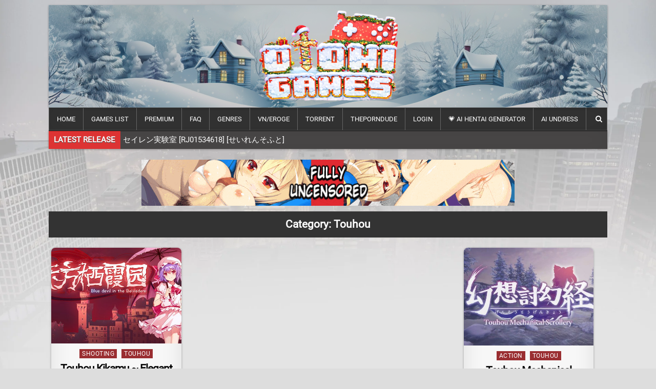

--- FILE ---
content_type: text/html; charset=UTF-8
request_url: https://otomi-games.com/touhou/
body_size: 15962
content:
<!DOCTYPE html>
<html lang="en-US" prefix="og: https://ogp.me/ns#">
<head>
	<meta name="4b796e848f418e7acf9e2f5e549da4839777ab62" content="4b796e848f418e7acf9e2f5e549da4839777ab62" />
<meta charset="UTF-8">
<meta name="viewport" content="width=device-width, initial-scale=1, maximum-scale=5">
<link rel="profile" href="https://gmpg.org/xfn/11">
<link rel="pingback" href="https://otomi-games.com/xmlrpc.php">

<!-- Search Engine Optimization by Rank Math - https://rankmath.com/ -->
<title>Touhou - Otomi Games</title>
<meta name="robots" content="follow, index, max-snippet:-1, max-video-preview:-1, max-image-preview:large"/>
<link rel="canonical" href="https://otomi-games.com/touhou/" />
<meta property="og:locale" content="en_US" />
<meta property="og:type" content="article" />
<meta property="og:title" content="Touhou - Otomi Games" />
<meta property="og:url" content="https://otomi-games.com/touhou/" />
<meta property="og:site_name" content="Otomi Games" />
<meta property="og:image" content="https://otomi-games.com/wp-content/uploads/2023/06/thumb.png" />
<meta property="og:image:secure_url" content="https://otomi-games.com/wp-content/uploads/2023/06/thumb.png" />
<meta property="og:image:width" content="1200" />
<meta property="og:image:height" content="630" />
<meta property="og:image:type" content="image/png" />
<meta name="twitter:card" content="summary_large_image" />
<meta name="twitter:title" content="Touhou - Otomi Games" />
<meta name="twitter:image" content="https://otomi-games.com/wp-content/uploads/2023/06/thumb.png" />
<meta name="twitter:label1" content="Posts" />
<meta name="twitter:data1" content="2" />
<script type="application/ld+json" class="rank-math-schema">{"@context":"https://schema.org","@graph":[{"@type":"Person","@id":"https://otomi-games.com/#person","name":"OTOMI-GAMES.COM","url":"https://otomi-games.com","image":{"@type":"ImageObject","@id":"https://otomi-games.com/#logo","url":"https://otomi-games.com/wp-content/uploads/2023/06/otomi_logo.png","contentUrl":"https://otomi-games.com/wp-content/uploads/2023/06/otomi_logo.png","caption":"Otomi Games","inLanguage":"en-US"}},{"@type":"WebSite","@id":"https://otomi-games.com/#website","url":"https://otomi-games.com","name":"Otomi Games","publisher":{"@id":"https://otomi-games.com/#person"},"inLanguage":"en-US"},{"@type":"BreadcrumbList","@id":"https://otomi-games.com/touhou/#breadcrumb","itemListElement":[{"@type":"ListItem","position":"1","item":{"@id":"https://otomi-games.com","name":"Home"}},{"@type":"ListItem","position":"2","item":{"@id":"https://otomi-games.com/touhou/","name":"Touhou"}}]},{"@type":"CollectionPage","@id":"https://otomi-games.com/touhou/#webpage","url":"https://otomi-games.com/touhou/","name":"Touhou - Otomi Games","isPartOf":{"@id":"https://otomi-games.com/#website"},"inLanguage":"en-US","breadcrumb":{"@id":"https://otomi-games.com/touhou/#breadcrumb"}}]}</script>
<!-- /Rank Math WordPress SEO plugin -->

<link rel="alternate" type="application/rss+xml" title="Otomi Games &raquo; Feed" href="https://otomi-games.com/feed/" />
<link rel="alternate" type="application/rss+xml" title="Otomi Games &raquo; Comments Feed" href="https://otomi-games.com/comments/feed/" />
<link rel="alternate" type="application/rss+xml" title="Otomi Games &raquo; Touhou Category Feed" href="https://otomi-games.com/touhou/feed/" />
<!-- otomi-games.com is managing ads with Advanced Ads 2.0.16 – https://wpadvancedads.com/ --><script id="otomi-ready" type="2dbd1bf1097f941e91209ef2-text/javascript">
			window.advanced_ads_ready=function(e,a){a=a||"complete";var d=function(e){return"interactive"===a?"loading"!==e:"complete"===e};d(document.readyState)?e():document.addEventListener("readystatechange",(function(a){d(a.target.readyState)&&e()}),{once:"interactive"===a})},window.advanced_ads_ready_queue=window.advanced_ads_ready_queue||[];		</script>
		<style id='wp-img-auto-sizes-contain-inline-css' type='text/css'>
img:is([sizes=auto i],[sizes^="auto," i]){contain-intrinsic-size:3000px 1500px}
/*# sourceURL=wp-img-auto-sizes-contain-inline-css */
</style>

<link rel='stylesheet' id='wp-block-library-css' href='https://otomi-games.com/wp-includes/css/dist/block-library/style.min.css?ver=6.9' type='text/css' media='all' />
<style id='global-styles-inline-css' type='text/css'>
:root{--wp--preset--aspect-ratio--square: 1;--wp--preset--aspect-ratio--4-3: 4/3;--wp--preset--aspect-ratio--3-4: 3/4;--wp--preset--aspect-ratio--3-2: 3/2;--wp--preset--aspect-ratio--2-3: 2/3;--wp--preset--aspect-ratio--16-9: 16/9;--wp--preset--aspect-ratio--9-16: 9/16;--wp--preset--color--black: #000000;--wp--preset--color--cyan-bluish-gray: #abb8c3;--wp--preset--color--white: #ffffff;--wp--preset--color--pale-pink: #f78da7;--wp--preset--color--vivid-red: #cf2e2e;--wp--preset--color--luminous-vivid-orange: #ff6900;--wp--preset--color--luminous-vivid-amber: #fcb900;--wp--preset--color--light-green-cyan: #7bdcb5;--wp--preset--color--vivid-green-cyan: #00d084;--wp--preset--color--pale-cyan-blue: #8ed1fc;--wp--preset--color--vivid-cyan-blue: #0693e3;--wp--preset--color--vivid-purple: #9b51e0;--wp--preset--gradient--vivid-cyan-blue-to-vivid-purple: linear-gradient(135deg,rgb(6,147,227) 0%,rgb(155,81,224) 100%);--wp--preset--gradient--light-green-cyan-to-vivid-green-cyan: linear-gradient(135deg,rgb(122,220,180) 0%,rgb(0,208,130) 100%);--wp--preset--gradient--luminous-vivid-amber-to-luminous-vivid-orange: linear-gradient(135deg,rgb(252,185,0) 0%,rgb(255,105,0) 100%);--wp--preset--gradient--luminous-vivid-orange-to-vivid-red: linear-gradient(135deg,rgb(255,105,0) 0%,rgb(207,46,46) 100%);--wp--preset--gradient--very-light-gray-to-cyan-bluish-gray: linear-gradient(135deg,rgb(238,238,238) 0%,rgb(169,184,195) 100%);--wp--preset--gradient--cool-to-warm-spectrum: linear-gradient(135deg,rgb(74,234,220) 0%,rgb(151,120,209) 20%,rgb(207,42,186) 40%,rgb(238,44,130) 60%,rgb(251,105,98) 80%,rgb(254,248,76) 100%);--wp--preset--gradient--blush-light-purple: linear-gradient(135deg,rgb(255,206,236) 0%,rgb(152,150,240) 100%);--wp--preset--gradient--blush-bordeaux: linear-gradient(135deg,rgb(254,205,165) 0%,rgb(254,45,45) 50%,rgb(107,0,62) 100%);--wp--preset--gradient--luminous-dusk: linear-gradient(135deg,rgb(255,203,112) 0%,rgb(199,81,192) 50%,rgb(65,88,208) 100%);--wp--preset--gradient--pale-ocean: linear-gradient(135deg,rgb(255,245,203) 0%,rgb(182,227,212) 50%,rgb(51,167,181) 100%);--wp--preset--gradient--electric-grass: linear-gradient(135deg,rgb(202,248,128) 0%,rgb(113,206,126) 100%);--wp--preset--gradient--midnight: linear-gradient(135deg,rgb(2,3,129) 0%,rgb(40,116,252) 100%);--wp--preset--font-size--small: 13px;--wp--preset--font-size--medium: 20px;--wp--preset--font-size--large: 36px;--wp--preset--font-size--x-large: 42px;--wp--preset--spacing--20: 0.44rem;--wp--preset--spacing--30: 0.67rem;--wp--preset--spacing--40: 1rem;--wp--preset--spacing--50: 1.5rem;--wp--preset--spacing--60: 2.25rem;--wp--preset--spacing--70: 3.38rem;--wp--preset--spacing--80: 5.06rem;--wp--preset--shadow--natural: 6px 6px 9px rgba(0, 0, 0, 0.2);--wp--preset--shadow--deep: 12px 12px 50px rgba(0, 0, 0, 0.4);--wp--preset--shadow--sharp: 6px 6px 0px rgba(0, 0, 0, 0.2);--wp--preset--shadow--outlined: 6px 6px 0px -3px rgb(255, 255, 255), 6px 6px rgb(0, 0, 0);--wp--preset--shadow--crisp: 6px 6px 0px rgb(0, 0, 0);}:where(.is-layout-flex){gap: 0.5em;}:where(.is-layout-grid){gap: 0.5em;}body .is-layout-flex{display: flex;}.is-layout-flex{flex-wrap: wrap;align-items: center;}.is-layout-flex > :is(*, div){margin: 0;}body .is-layout-grid{display: grid;}.is-layout-grid > :is(*, div){margin: 0;}:where(.wp-block-columns.is-layout-flex){gap: 2em;}:where(.wp-block-columns.is-layout-grid){gap: 2em;}:where(.wp-block-post-template.is-layout-flex){gap: 1.25em;}:where(.wp-block-post-template.is-layout-grid){gap: 1.25em;}.has-black-color{color: var(--wp--preset--color--black) !important;}.has-cyan-bluish-gray-color{color: var(--wp--preset--color--cyan-bluish-gray) !important;}.has-white-color{color: var(--wp--preset--color--white) !important;}.has-pale-pink-color{color: var(--wp--preset--color--pale-pink) !important;}.has-vivid-red-color{color: var(--wp--preset--color--vivid-red) !important;}.has-luminous-vivid-orange-color{color: var(--wp--preset--color--luminous-vivid-orange) !important;}.has-luminous-vivid-amber-color{color: var(--wp--preset--color--luminous-vivid-amber) !important;}.has-light-green-cyan-color{color: var(--wp--preset--color--light-green-cyan) !important;}.has-vivid-green-cyan-color{color: var(--wp--preset--color--vivid-green-cyan) !important;}.has-pale-cyan-blue-color{color: var(--wp--preset--color--pale-cyan-blue) !important;}.has-vivid-cyan-blue-color{color: var(--wp--preset--color--vivid-cyan-blue) !important;}.has-vivid-purple-color{color: var(--wp--preset--color--vivid-purple) !important;}.has-black-background-color{background-color: var(--wp--preset--color--black) !important;}.has-cyan-bluish-gray-background-color{background-color: var(--wp--preset--color--cyan-bluish-gray) !important;}.has-white-background-color{background-color: var(--wp--preset--color--white) !important;}.has-pale-pink-background-color{background-color: var(--wp--preset--color--pale-pink) !important;}.has-vivid-red-background-color{background-color: var(--wp--preset--color--vivid-red) !important;}.has-luminous-vivid-orange-background-color{background-color: var(--wp--preset--color--luminous-vivid-orange) !important;}.has-luminous-vivid-amber-background-color{background-color: var(--wp--preset--color--luminous-vivid-amber) !important;}.has-light-green-cyan-background-color{background-color: var(--wp--preset--color--light-green-cyan) !important;}.has-vivid-green-cyan-background-color{background-color: var(--wp--preset--color--vivid-green-cyan) !important;}.has-pale-cyan-blue-background-color{background-color: var(--wp--preset--color--pale-cyan-blue) !important;}.has-vivid-cyan-blue-background-color{background-color: var(--wp--preset--color--vivid-cyan-blue) !important;}.has-vivid-purple-background-color{background-color: var(--wp--preset--color--vivid-purple) !important;}.has-black-border-color{border-color: var(--wp--preset--color--black) !important;}.has-cyan-bluish-gray-border-color{border-color: var(--wp--preset--color--cyan-bluish-gray) !important;}.has-white-border-color{border-color: var(--wp--preset--color--white) !important;}.has-pale-pink-border-color{border-color: var(--wp--preset--color--pale-pink) !important;}.has-vivid-red-border-color{border-color: var(--wp--preset--color--vivid-red) !important;}.has-luminous-vivid-orange-border-color{border-color: var(--wp--preset--color--luminous-vivid-orange) !important;}.has-luminous-vivid-amber-border-color{border-color: var(--wp--preset--color--luminous-vivid-amber) !important;}.has-light-green-cyan-border-color{border-color: var(--wp--preset--color--light-green-cyan) !important;}.has-vivid-green-cyan-border-color{border-color: var(--wp--preset--color--vivid-green-cyan) !important;}.has-pale-cyan-blue-border-color{border-color: var(--wp--preset--color--pale-cyan-blue) !important;}.has-vivid-cyan-blue-border-color{border-color: var(--wp--preset--color--vivid-cyan-blue) !important;}.has-vivid-purple-border-color{border-color: var(--wp--preset--color--vivid-purple) !important;}.has-vivid-cyan-blue-to-vivid-purple-gradient-background{background: var(--wp--preset--gradient--vivid-cyan-blue-to-vivid-purple) !important;}.has-light-green-cyan-to-vivid-green-cyan-gradient-background{background: var(--wp--preset--gradient--light-green-cyan-to-vivid-green-cyan) !important;}.has-luminous-vivid-amber-to-luminous-vivid-orange-gradient-background{background: var(--wp--preset--gradient--luminous-vivid-amber-to-luminous-vivid-orange) !important;}.has-luminous-vivid-orange-to-vivid-red-gradient-background{background: var(--wp--preset--gradient--luminous-vivid-orange-to-vivid-red) !important;}.has-very-light-gray-to-cyan-bluish-gray-gradient-background{background: var(--wp--preset--gradient--very-light-gray-to-cyan-bluish-gray) !important;}.has-cool-to-warm-spectrum-gradient-background{background: var(--wp--preset--gradient--cool-to-warm-spectrum) !important;}.has-blush-light-purple-gradient-background{background: var(--wp--preset--gradient--blush-light-purple) !important;}.has-blush-bordeaux-gradient-background{background: var(--wp--preset--gradient--blush-bordeaux) !important;}.has-luminous-dusk-gradient-background{background: var(--wp--preset--gradient--luminous-dusk) !important;}.has-pale-ocean-gradient-background{background: var(--wp--preset--gradient--pale-ocean) !important;}.has-electric-grass-gradient-background{background: var(--wp--preset--gradient--electric-grass) !important;}.has-midnight-gradient-background{background: var(--wp--preset--gradient--midnight) !important;}.has-small-font-size{font-size: var(--wp--preset--font-size--small) !important;}.has-medium-font-size{font-size: var(--wp--preset--font-size--medium) !important;}.has-large-font-size{font-size: var(--wp--preset--font-size--large) !important;}.has-x-large-font-size{font-size: var(--wp--preset--font-size--x-large) !important;}
/*# sourceURL=global-styles-inline-css */
</style>

<style id='classic-theme-styles-inline-css' type='text/css'>
/*! This file is auto-generated */
.wp-block-button__link{color:#fff;background-color:#32373c;border-radius:9999px;box-shadow:none;text-decoration:none;padding:calc(.667em + 2px) calc(1.333em + 2px);font-size:1.125em}.wp-block-file__button{background:#32373c;color:#fff;text-decoration:none}
/*# sourceURL=/wp-includes/css/classic-themes.min.css */
</style>
<style id='ghostkit-typography-inline-css' type='text/css'>
 
/*# sourceURL=ghostkit-typography-inline-css */
</style>
<link rel='stylesheet' id='ghostkit-classic-theme-fallback-css' href='https://otomi-games.com/wp-content/plugins/ghostkit/assets/css/fallback-classic-theme.css?ver=1765194032' type='text/css' media='all' />
<link rel='stylesheet' id='ghostkit-css' href='https://otomi-games.com/wp-content/plugins/ghostkit/build/gutenberg/style.css?ver=1765194032' type='text/css' media='all' />
<link rel='stylesheet' id='clean-grid-maincss-css' href='https://otomi-games.com/wp-content/themes/clean-grid-pro/style.css' type='text/css' media='all' />
<link rel='stylesheet' id='font-awesome-css' href='https://otomi-games.com/wp-content/themes/clean-grid-pro/assets/css/font-awesome.min.css' type='text/css' media='all' />
<link rel='stylesheet' id='wp-pagenavi-css' href='https://otomi-games.com/wp-content/plugins/wp-pagenavi/pagenavi-css.css?ver=2.70' type='text/css' media='all' />
<style id='ghostkit-global-custom-css-inline-css' type='text/css'>
.entry-content a {
  color: #fd4326;
}
.entry-content a:hover {
  text-decoration: none;
  color: #ccc;
}
.ghostkit-changelog-date {
  border: none;
}
.ghostkit-changelog-more>ul>li, .ghostkit-changelog-more>ol>li {
  list-style: square;
}
.ghostkit-changelog-more {
  margin-top: 0;
  padding: 0;
}
.ghostkit-icon-box-icon-align-top~.ghostkit-icon-box-content {
  padding: 0;
}
.ghostkit-icon-box-content h2 {
  border: none;
  padding: 0;
  margin: 0;
  text-align: center;
  font-size: 20px;
}
.ghostkit-icon-box {
  padding: 4px;
}
.ghostkit-tabs-buttons .ghostkit-tabs-buttons-item {
  color: #333;
  opacity: 0.8;
}
.ghostkit-changelog::before {
  display: none;
}
.ghostkit-alert {
  align-items: center;
  padding: 8px;
}
.ghostkit-accordion-item {
  border-top: 1px solid #ccc;
  margin-bottom: 8px;
}
.ghostkit-accordion-item-heading {
  border-bottom: 1px solid #ccc;
  padding: 0 12px;
}
.ghostkit-accordion-item-content {
  padding-left: 8px;
}

/*# sourceURL=ghostkit-global-custom-css-inline-css */
</style>
<script type="2dbd1bf1097f941e91209ef2-text/javascript" src="https://otomi-games.com/wp-includes/js/jquery/jquery.min.js?ver=3.7.1" id="jquery-core-js"></script>
<script type="2dbd1bf1097f941e91209ef2-text/javascript" src="https://otomi-games.com/wp-includes/js/jquery/jquery-migrate.min.js?ver=3.4.1" id="jquery-migrate-js"></script>
<script type="2dbd1bf1097f941e91209ef2-text/javascript" id="advanced-ads-advanced-js-js-extra">
/* <![CDATA[ */
var advads_options = {"blog_id":"1","privacy":{"enabled":false,"state":"not_needed"}};
//# sourceURL=advanced-ads-advanced-js-js-extra
/* ]]> */
</script>
<script type="2dbd1bf1097f941e91209ef2-text/javascript" src="https://otomi-games.com/wp-content/plugins/advanced-ads/public/assets/js/advanced.min.js?ver=2.0.16" id="advanced-ads-advanced-js-js"></script>
<link rel="https://api.w.org/" href="https://otomi-games.com/wp-json/" /><link rel="alternate" title="JSON" type="application/json" href="https://otomi-games.com/wp-json/wp/v2/categories/19" /><link rel="EditURI" type="application/rsd+xml" title="RSD" href="https://otomi-games.com/xmlrpc.php?rsd" />
<meta name="generator" content="WordPress 6.9" />
		<style type="text/css">
			.ghostkit-effects-enabled .ghostkit-effects-reveal {
				pointer-events: none;
				visibility: hidden;
			}
		</style>
		<script type="2dbd1bf1097f941e91209ef2-text/javascript">
			if (!window.matchMedia('(prefers-reduced-motion: reduce)').matches) {
				document.documentElement.classList.add(
					'ghostkit-effects-enabled'
				);
			}
		</script>
		<script type="2dbd1bf1097f941e91209ef2-text/javascript">
		var advadsCfpQueue = [];
		var advadsCfpAd = function( adID ){
			if ( 'undefined' == typeof advadsProCfp ) { advadsCfpQueue.push( adID ) } else { advadsProCfp.addElement( adID ) }
		};
		</script>
		    <style type="text/css">
    body{font-family:'Roboto';font-size:16px;font-weight:;font-style:;line-height:;}

    h1{font-size:;font-weight:;font-style:;}
    h2{font-size:;font-weight:;font-style:;}
    h3{font-size:;font-weight:;font-style:;}
    h4{font-size:;font-weight:;font-style:;}
    h5{font-size:;font-weight:;font-style:;}
    h6{font-size:;font-weight:;font-style:;}
    h1,h2,h3,h4,h5,h6{font-family:'Roboto';line-height:;}

    .clean-grid-site-title{font-family:;font-size:;font-weight:;font-style:;line-height: !important;}
    .clean-grid-site-description{font-family:'Roboto';font-size:;font-weight:;font-style:;line-height: !important;}

    .clean-grid-nav-primary a{font-family:'Roboto';font-size:;font-weight:;font-style:;}

    #clean-grid-ticker{font-family:'Roboto';font-size:15px;font-weight:400;font-style:;}

    .entry-title{font-family:'Roboto';font-size:;font-weight:;font-style:;line-height:;}

    .clean-grid-posts .clean-grid-posts-title,.clean-grid-sidebar-wrapper .widget .clean-grid-widget-title,.clean-grid-featured-posts-area .widget .clean-grid-widget-title,.clean-grid-tabbed-names li a{font-family:'Roboto';font-size:;font-weight:;font-style:;line-height:;}

    .clean-grid-footer-blocks .widget .clean-grid-widget-title{font-family:'Roboto';font-size:;font-weight:;font-style:;line-height:;}

    .clean-grid-popular-post .clean-grid-popular-post-title,.clean-grid-recent-post .clean-grid-recent-post-title,.clean-grid-random-post .clean-grid-random-post-title{font-family:'Roboto';font-size:;font-weight:;font-style:;line-height:;}

    .clean-grid-grid-post-title,.clean-grid-related-posts-wrap h4,.page-header h1{font-family:'Roboto';font-size:21px;font-weight:;font-style:;line-height:;}

    .clean-grid-grid-post-categories a{font-family:'Roboto';font-size:;font-weight:;font-style:;}

    .clean-grid-entry-meta-single,.clean-grid-grid-post-footer,.clean-grid-popular-entry-meta,.clean-grid-recent-entry-meta,.clean-grid-random-entry-meta{font-family:'Roboto';font-size:;font-weight:;font-style:;}

    .clean-grid-grid-post-read-more{font-family:'Roboto';font-size:;font-weight:;font-style:;}
    </style>
        <style type="text/css">
                
    
                                
        
                #clean-grid-ticker .clean-grid-ticker-heading{background: #dd3333;}
        
            
    
    
        
                
        
                
                    
            
            
                
        
                            
            
        
                    </style>
        <style type="text/css">
            .clean-grid-site-title, .clean-grid-site-description {position: absolute;clip: rect(1px, 1px, 1px, 1px);}
        </style>
    <style type="text/css" id="custom-background-css">
body.custom-background { background-image: url("https://otomi-games.com/wp-content/uploads/2020/12/Best-38-Professional-Design-Backgrounds-on-HipWallpaper-.webp"); background-position: center center; background-size: cover; background-repeat: no-repeat; background-attachment: fixed; }
</style>
	<link rel="icon" href="https://otomi-games.com/wp-content/uploads/2023/06/cropped-favicon-32x32.png" sizes="32x32" />
<link rel="icon" href="https://otomi-games.com/wp-content/uploads/2023/06/cropped-favicon-192x192.png" sizes="192x192" />
<link rel="apple-touch-icon" href="https://otomi-games.com/wp-content/uploads/2023/06/cropped-favicon-180x180.png" />
<meta name="msapplication-TileImage" content="https://otomi-games.com/wp-content/uploads/2023/06/cropped-favicon-270x270.png" />
		<style type="text/css" id="wp-custom-css">
			@font-face {
  font-family: 'Roboto';
  font-display: block;
  src: url(https://otomi-games.com/wp-content/fonts/Roboto-Regular.woff2);
}

@font-face {
  font-family: 'fontawesome';
  font-display: block;
  src: url(https://otomi-games.com/wp-content/themes/clean-grid-pro/assets/fonts/fontawesome-webfont.woff2);
}

#clean-grid-site-body {
	font-size: 16px;
}
h2 {
	border: 0.5px solid #ccc;
	padding: 2px;
	width: 100%;
}
.clean-grid-widget-title {
	border: none;
}

h1 {
	font-size: 16px;
}
h3 {
	font-size: 16px;
}
.clean-grid-tags-links {
	font-size: 12px;
}
.clean-grid-grid-post-footer {
	padding: 6px;
}
.wp-pagenavi a, .wp-pagenavi span {
	border: 1px solid #555!important;
}
.wp-pagenavi span.current {
	font-weight: 600;
	color: #fd4326;
}
#custom_html-33.clean-grid-box {
	12px 0px 0px 12px !important;
}

.rank-math-breadcrumb>p>a {
	color: whitesmoke;
	background: #313131;
	padding: 4px;
	border-radius: 2px;
}
.rank-math-breadcrumb .separator {
	color: #313131 !important;
}
#clean-grid-ticker .clean-grid-ticker-heading {
	font-weight: 600;
	text-shadow: 0px 0.5px #444;
}
.clean-grid-grid-post-title>a {
	overflow: hidden;
	display: -webkit-box;
  -webkit-line-clamp: 3;
  -webkit-box-orient: vertical;
}
.wc_email-wrapper {
	display: none !important;
}
.clean-grid-grid-post.clean-grid-4-col {
	border-radius: 8px;
}
.wp-block-image {
	margin-bottom: 20px !important;
}
.post-418>.entry-content>.ghostkit-accordion {
	text-align: justify !important;
}

.ghostkit-tabs-buttons-item,
.ghostkit-icon-box-content h2 {
	text-shadow: none;
	letter-spacing: 0.4px;
}

.ghostkit-tabs-buttons-item:hover {
	background: none !important;
	color: #fd4326 !important;
	border-top: 1px solid #ccc;
	border-left: 1px solid #ccc;
	border-right: 1px solid #ccc;
	text-shadow: none
}
.ghostkit-tabs-buttons-item:focus {
	background: none !important;
	text-shadow: none;
}
.ghostkit-icon-box {
	margin-bottom: 16px;
}
.clean-grid-featured-posts-area .widget li {
	border-bottom: none !important;
}

		</style>
		<!-- Google tag (gtag.js) -->
<script async src="https://www.googletagmanager.com/gtag/js?id=G-YNVTYFY3ZL" type="2dbd1bf1097f941e91209ef2-text/javascript"></script>
<script type="2dbd1bf1097f941e91209ef2-text/javascript">
  window.dataLayer = window.dataLayer || [];
  function gtag(){dataLayer.push(arguments);}
  gtag('js', new Date());

  gtag('config', 'G-YNVTYFY3ZL');
</script>
	<script data-cfasync="false">!function(){"use strict";for(var t="cmeccZYhfZb^W^[_`PURNLXWMYIQXJKEDNK>EI?M!K;B@@B3553A0>4:=))%$7*4&-.4"d/~&*{&!tuvT~{nuy~}t|xqeonjnrr^j^_s^^fddhbeQVhSSNYMMKRHPREJDBJ?=D><D@@F>825=/00,00,>/&:.1(! 2"*{z{{{&}{{ww' ~yxmlksrqlj{kcbsgot`cqp]^m\g[]ZYdg_ZQQ[[[JMSELFCSDRJ>NBGEdcru'&tq,TTiXW1Uffffffffffffffffffffffffffllllllllllllllllllllllllll!!!!!!!!!!$kNH ~h;@@jWkgrfd4`]Yq_4?<\Y+?/<<&%(0$$%&111.$( $&xu e& "otqs~}xz@@43@@*]d*'%n$9%mk\",YS]cTRN`LvDE('37)a".replace(/((x40){2})/g,"$2").split("").map(((t,n)=>{const r=t.charCodeAt(0)-32;return r>=0&&r<95?String.fromCharCode(32+(r+n)%95):t})).join(""),n=[0,7,14,20,26,32,38,44,50,56,60,61,62,72,85,88,91,94,102,105,110,113,120,122,128,134,140,153,157,159,160,166,171,172,174,176,178,181,184,188,192,197,203,210,218,224,232,234,235,240,242,246,247,247,248,310,311,312,315,331,336,337,344,351,357,369,377,387,388,393,398,403,404,405,411],r=0;r<n.length-1;r++)n[r]=t.substring(n[r],n[r+1]);var s=[n[0],n[1],n[2],n[3],n[4],n[5],n[6],n[7],n[8]];s.push(s[0]+n[9]);var o=window,e=o.Math,c=o.Error,i=o.RegExp,l=o.document,u=o.Uint8Array,f=o.Date.now,h=e.floor,a=e.random,d=o.JSON.stringify,v=o.String.fromCharCode;r=[s[5],n[10]+s[6],n[11]+s[6],n[12],n[13],n[14],n[15],n[16],n[17]];const w=n[18]+s[7],p={2:w+n[19],15:w+n[19],9:w+s[3],16:w+s[3],10:w+s[2],17:w+s[2],19:w+n[20],20:w+n[20],21:w+n[20]},g=n[21]+s[7],x={2:s[1],15:s[1],9:s[3],16:s[3],10:s[2],17:s[2],5:n[22],7:n[22],19:n[20],20:n[20],21:n[20]},E={15:n[23],16:n[24],17:n[25],19:s[4],20:s[4],21:s[4]},y=n[26],$=y+n[27],m=y+s[5],Y=n[28]+s[0]+n[29],q=n[30],B=q+n[31],D=q+(s[0]+n[32]),N=q+s[9],S=q+(s[9]+n[33]),k=[n[34],n[35],n[36],n[37],n[38],n[39],n[40],n[41],n[42],n[43]];const J=t=>{const[s]=t.split(n[46]);let[o,e,l]=((t,n)=>{let[r,s,...o]=t.split(n);return s=[s,...o].join(n),[r,s,!!o.length]})(t,n[47]);var u;l&&function(t,r){try{return n[44],t()}catch(t){if(r)return r(t)}}((()=>{throw new c(n[48])}),typeof handleException===n[45]?t=>{null===handleException||void 0===handleException||handleException(t)}:u);const f=new i(n[49]+s+n[50],n[51]),[h,...a]=o.replace(f,n[52]).split(n[53]);return{protocol:s,origin:o,[r[0]]:h,path:a.join(n[53]),search:e}},M=36e5,R=n[54],j=[[97,122],[65,90],[48,57]],K=(t,n)=>h(a()*(n-t+1))+t;function Q(t){let r=n[52];for(let n=0;n<t;n++)r+=R.charAt(h(a()*R.length));return r}const T=()=>{const t=k[K(0,k.length-1)],r=K(0,1)?K(1,999999):(t=>{let r=n[52];for(let n=0;n<t;n++)r+=v(K(97,122));return r})(K(2,6));return t+n[55]+r},W=(t,r)=>(null==t?void 0:t.length)?t.split(n[56]).map((t=>{const s=t.indexOf(n[55])+1,o=t.slice(0,s),e=t.slice(s);return o+r(e)})).join(n[56]):n[52],Z=(t,r)=>{const{search:s,origin:e}=J(t),c=s?s.split(n[56]):[],[i,l]=((t,n)=>{const r=[],s=[];return t.forEach((t=>{t.indexOf(n)>-1?s.push(t):r.push(t)})),[r,s]})(c,y);if(!i.length)return t;const u=((t,n)=>{const r=[],s=K(t,n);for(let t=0;t<s;t++)r.push(T());return r})(...c.length>4?[0,2]:[5,9]),f=n[57]+r;i.find((t=>t===f))||i.push(f);const d=(t=>{const n=[...t];let r=n.length;for(;0!==r;){const t=h(a()*r);r--,[n[r],n[t]]=[n[t],n[r]]}return n})([...i,...u]);let w=((t,r)=>{const s=(t=>{let n=t%71387;return()=>n=(23251*n+12345)%71387})((t=>t.split(n[52]).reduce(((t,n)=>31*t+n.charCodeAt(0)&33554431),19))(t)),e=(c=r,W(c,o.decodeURIComponent)).split(n[52]).map((t=>((t,n)=>{const r=t.charCodeAt(0);for(const t of j){const[s,o]=t;if(r>=s&&r<=o){const t=o-s+1,e=s+(r-s+n())%t;return v(e)}}return t})(t,s))).join(n[52]);var c;return t+n[56]+(t=>W(t,o.encodeURIComponent))(e)})(Q(K(2,6))+n[55]+Q(K(2,6)),d.join(n[56]));return l.length>0&&(w+=n[56]+l.join(n[56])),e+n[47]+w};function _(t,r){const s=function(t){const r=new i(m+n[58]).exec(t.location.href);return r&&r[1]?r[1]:null}(t);return s?r.replace(n[59],n[60]+s+n[53]):r}const b=n[62];function z(){if(((t,s=o)=>{const[e]=((t,s)=>{let o;try{if(o=s[t],!o)return[!1,o];const e=n[28]+t+n[61];return o[r[1]](e,e),o[r[2]](e)!==e?[!1,o]:(o[r[3]](e),[!0])}catch(t){return[!1,o,t]}})(t,s);return e})(n[64]))try{const t=o.localStorage[r[2]](b);return[t?o.JSON.parse(t):null,!1]}catch(t){return[null,!0]}return[null,!0]}function L(t,r,s){let o=(/https?:///.test(t)?n[52]:n[65])+t;return r&&(o+=n[53]+r),s&&(o+=n[47]+s),o}const X=(()=>{var t;const[s,e]=z();if(!e){const e=null!==(t=function(t){if(!t)return null;const r={};return o.Object.keys(t).forEach((s=>{const e=t[s];(function(t){const r=null==t?void 0:t[0],s=null==t?void 0:t[1];return typeof r===n[63]&&o.isFinite(+s)&&s>f()})(e)&&(r[s]=e)})),r}(s))&&void 0!==t?t:{};o.localStorage[r[1]](b,d(e))}return{get:t=>{const[n]=z();return null==n?void 0:n[t]},set:(t,n,s)=>{const c=[n,f()+1e3*s],[i]=z(),l=null!=i?i:{};l[t]=c,e||o.localStorage[r[1]](b,d(l))}}})(),F=(H=X,(t,n)=>{const{[r[0]]:s,path:o,search:e}=J(t),c=H.get(s);if(c)return[L(c[0],o,e),!1];if((null==n?void 0:n[r[4]])&&(null==n?void 0:n[r[5]])){const{[r[0]]:t}=J(null==n?void 0:n[r[4]]);return t!==s&&H.set(s,n[r[4]],n[r[5]]),[L(n[r[4]],o,e),!0]}return[t,!1]});var H;const I=t=>K(t-M,t+M),P=t=>{const r=new i($+n[66]).exec(t.location.href),s=r&&r[1]&&+r[1];return s&&!o.isNaN(s)?(null==r?void 0:r[2])?I(s):s:I(f())},U=[1,3,6,5,8,9,10,11,12,13,14,18,22];class V{constructor(t,n,s,e){this.t=t,this.o=n,this.i=s,this.l=e,this.u=t=>this.h.then((n=>n[r[6]](this.v(t)))),this.p=t=>u.from(o.atob(t),(t=>t.charCodeAt(0))),this.$=t=>0!=+t,this.m=l.currentScript,this.h=this.Y()}q(){o[this.B()]={};const t=U.map((t=>this.u(t).then((n=>{const r=n?_(o,n):void 0;return o[this.B()][t]=r,r}))));return o.Promise[r[7]](t).then((t=>(o[this.D()]=t,!0)))}v(t){var r,s;const e=o.navigator?o.navigator.userAgent:n[52],c=o.location.hostname||n[52],i=o.innerHeight,u=o.innerWidth,f=o.sessionStorage?1:0,h=null!==(s=null===(r=l.cookie)||void 0===r?void 0:r.length)&&void 0!==s?s:0,a=this.N();return[i,u,f,P(o),0,t,c.slice(0,100),h,a,e.slice(0,15),this.l].join(n[67])}N(){const t=(new o.Date).getTimezoneOffset();return!t||t>720||t<-720?0:720+t}Y(){const t=o.WebAssembly&&o.WebAssembly.instantiate;return t?t(this.p(this.t),{}).then((({[r[8]]:{exports:t}})=>{const s=t.memory,e=t[r[6]],c=new o.TextEncoder,i=new o.TextDecoder(n[68]);return{[r[6]]:t=>{const n=c.encode(t),r=new u(s.buffer,0,n.length);r.set(n);const o=r.byteOffset+n.length,l=e(r,n.length,o),f=new u(s.buffer,o,l);return i.decode(f)}}})):o.Promise.resolve(void 0)}S(){const t=l.createElement(s[8]);return o.Object.assign(t.dataset,{k:n[69]},this.m?this.m.dataset:{}),t.async=!0,t}}class A extends V{constructor(t,n,r,s){super(t,n,r,s),this.D=()=>B,this.B=()=>D,this.J=t=>_(o,t),o[Y]=this.q(),o[S]=Z}in(t){!this.$(t)||o[g+x[t]]||o[p[t]]||this.M(t)}M(t){this.u(t).then((r=>{o[N+x[t]]=this.o;const e=this.S(),i=E[t],[u]=F(this.J(r)),f=u;if(i){const r=n[70]+i,o=l.querySelector(s[8]+n[71]+r+n[72]);if(!o)throw new c(n[73]+t);const u=o.getAttribute(r).trim();o.removeAttribute(r),e.setAttribute(r,u)}e.src=f,l.head.appendChild(e)}))}}!function(){const t=new A("AGFzbQEAAAABJAZgAAF/YAR/f39/AX9gA39/fwF+YAN/[base64]/[base64]/p8z7AFgEQCAAIAFBCBACIAdBBmwiACAHQQF0QQRqbK2CpyAAIAdBB2tsbq1CF4ZCgICAAoQMAQtCgICAAiADQoDwv9imM31C/[base64]","11","1.0.619-st","9");o["rhkpm"]=n=>t.in(n)}()}();</script>
<script data-cfasync="false" data-clocid="2083875" async src="//excavatenearbywand.com/on.js" onerror="rhkpm(15)" onload="rhkpm(15)"></script>	
	
	
</head>

<body class="archive category category-touhou category-19 custom-background wp-custom-logo wp-theme-clean-grid-pro clean-grid-animated clean-grid-fadein clean-grid-group-blog clean-grid-body-full-width clean-grid-multiple-items aa-prefix-otomi-" id="clean-grid-site-body" itemscope="itemscope" itemtype="http://schema.org/WebPage">
	

	


<div class="clean-grid-outer-wrapper-full">
<div class="clean-grid-outer-wrapper">

<div class="clean-grid-header clearfix" id="clean-grid-header" itemscope="itemscope" itemtype="http://schema.org/WPHeader" role="banner">
<div class="clean-grid-head-content clearfix" id="clean-grid-head-content">

<div class="clean-grid-header-image clearfix">
<a href="https://otomi-games.com/" rel="home" class="clean-grid-header-img-link">
<!--     <img src="https://otomi-games.com/wp-content/uploads/2023/06/otomibanner.png" width="1280px" height="200px" alt="" class="clean-grid-header-img"/> -->
<img src="https://otomi-games.com/wp-content/uploads/2025/12/Otomi2.png" width="1090" height="200" alt="" class="clean-grid-header-img"/> 	
</a>
</div>


</div><!--/#clean-grid-head-content -->
</div><!--/#clean-grid-header -->

<div class="clean-grid-menu-container clearfix">
<div class="clean-grid-menu-container-inside clearfix">

<nav class="clean-grid-nav-primary" id="clean-grid-primary-navigation" itemscope="itemscope" itemtype="http://schema.org/SiteNavigationElement" role="navigation">
<div class="menu-hello-container"><ul id="menu-primary-navigation" class="menu clean-grid-nav-menu menu-primary"><li id="menu-item-2787" class="menu-item menu-item-type-custom menu-item-object-custom menu-item-home menu-item-2787"><a href="https://otomi-games.com">Home</a></li>
<li id="menu-item-2788" class="menu-item menu-item-type-post_type menu-item-object-page menu-item-2788"><a href="https://otomi-games.com/game-list/">Games List</a></li>
<li id="menu-item-14373" class="menu-item menu-item-type-post_type menu-item-object-page menu-item-14373"><a target="_blank" href="https://otomi-games.com/supporter/">Premium</a></li>
<li id="menu-item-2792" class="menu-item menu-item-type-custom menu-item-object-custom menu-item-2792"><a href="https://otomi-games.com/faq/">FAQ</a></li>
<li id="menu-item-4739" class="menu-item menu-item-type-taxonomy menu-item-object-category menu-item-has-children menu-item-4739"><a href="https://otomi-games.com/genre/">Genres</a>
<ul class="sub-menu">
	<li id="menu-item-4742" class="menu-item menu-item-type-taxonomy menu-item-object-category menu-item-4742"><a href="https://otomi-games.com/action-hentai-games/">Action</a></li>
	<li id="menu-item-4741" class="menu-item menu-item-type-taxonomy menu-item-object-category menu-item-4741"><a href="https://otomi-games.com/hentai-games/">Sexual Content</a></li>
	<li id="menu-item-4740" class="menu-item menu-item-type-taxonomy menu-item-object-category menu-item-4740"><a href="https://otomi-games.com/indie/">Indie</a></li>
	<li id="menu-item-4745" class="menu-item menu-item-type-taxonomy menu-item-object-category menu-item-4745"><a href="https://otomi-games.com/eroge/">Visual Novel (18+)</a></li>
	<li id="menu-item-4744" class="menu-item menu-item-type-taxonomy menu-item-object-category menu-item-4744"><a href="https://otomi-games.com/rpg-hentai-games/">RPG</a></li>
	<li id="menu-item-4743" class="menu-item menu-item-type-taxonomy menu-item-object-category menu-item-4743"><a href="https://otomi-games.com/adventure/">Adventure</a></li>
	<li id="menu-item-4746" class="menu-item menu-item-type-taxonomy menu-item-object-category menu-item-4746"><a href="https://otomi-games.com/casual/">Casual</a></li>
	<li id="menu-item-4747" class="menu-item menu-item-type-taxonomy menu-item-object-category menu-item-4747"><a href="https://otomi-games.com/simulation/">Simulation</a></li>
	<li id="menu-item-4748" class="menu-item menu-item-type-taxonomy menu-item-object-category menu-item-4748"><a href="https://otomi-games.com/strategy/">Strategy</a></li>
	<li id="menu-item-4749" class="menu-item menu-item-type-taxonomy menu-item-object-category menu-item-4749"><a href="https://otomi-games.com/visual-novel/">Visual Novel (Non-Eroge)</a></li>
	<li id="menu-item-4750" class="menu-item menu-item-type-taxonomy menu-item-object-category menu-item-4750"><a href="https://otomi-games.com/anime/">Anime</a></li>
	<li id="menu-item-4751" class="menu-item menu-item-type-taxonomy menu-item-object-category menu-item-4751"><a href="https://otomi-games.com/sports/">Sports</a></li>
	<li id="menu-item-4752" class="menu-item menu-item-type-taxonomy menu-item-object-category menu-item-4752"><a href="https://otomi-games.com/racing/">Racing</a></li>
	<li id="menu-item-4754" class="menu-item menu-item-type-taxonomy menu-item-object-category menu-item-4754"><a href="https://otomi-games.com/fighting/">Fighting</a></li>
	<li id="menu-item-4755" class="menu-item menu-item-type-taxonomy menu-item-object-category menu-item-4755"><a href="https://otomi-games.com/shooting/">Shooting</a></li>
	<li id="menu-item-4756" class="menu-item menu-item-type-taxonomy menu-item-object-category menu-item-4756"><a href="https://otomi-games.com/horror/">Horror</a></li>
</ul>
</li>
<li id="menu-item-8900" class="menu-item menu-item-type-custom menu-item-object-custom menu-item-has-children menu-item-8900"><a href="#">VN/Eroge</a>
<ul class="sub-menu">
	<li id="menu-item-8901" class="menu-item menu-item-type-taxonomy menu-item-object-category menu-item-8901"><a href="https://otomi-games.com/hentai-games/">Sexual Content</a></li>
	<li id="menu-item-8902" class="menu-item menu-item-type-taxonomy menu-item-object-category menu-item-8902"><a href="https://otomi-games.com/eroge/">Visual Novel (18+)</a></li>
	<li id="menu-item-8903" class="menu-item menu-item-type-taxonomy menu-item-object-category menu-item-8903"><a href="https://otomi-games.com/visual-novel/">Visual Novel (Non-Eroge)</a></li>
</ul>
</li>
<li id="menu-item-10825" class="menu-item menu-item-type-custom menu-item-object-custom menu-item-10825"><a target="_blank" rel="nofollow" href="https://sukebei.nyaa.si/user/muab0m15">Torrent</a></li>
<li id="menu-item-13196" class="menu-item menu-item-type-custom menu-item-object-custom menu-item-13196"><a target="_blank" rel="nofollow" href="https://theporndude.com/">ThePornDude</a></li>
<li id="menu-item-14535" class="menu-item menu-item-type-custom menu-item-object-custom menu-item-14535"><a href="https://otomi-games.com/login/">Login</a></li>
<li id="menu-item-31382" class="menu-item menu-item-type-custom menu-item-object-custom menu-item-31382"><a target="_blank" rel="nofollow" href="https://dreemy.ai/?nsfw=true&#038;utm_source=otomi">💗 AI Hentai Generator</a></li>
<li id="menu-item-31383" class="menu-item menu-item-type-custom menu-item-object-custom menu-item-31383"><a rel="nofollow" href="https://fixart.ai/free-ai-video/free-ai-clothes-remover/?utm_source=otomi">AI Undress</a></li>
</ul></div></nav>

<div class='clean-grid-top-social-icons'>
                                                                                                                            <a href="#" title="Search" class="clean-grid-social-search-icon"><i class="fa fa-search"></i></a>
</div>

<div class='clean-grid-social-search-box'>

<form role="search" method="get" class="clean-grid-search-form" action="https://otomi-games.com/">
<label>
    <span class="screen-reader-text">Search for:</span>
    <input type="search" class="clean-grid-search-field" placeholder="Search &hellip;" value="" name="s" />
</label>
<input type="submit" class="clean-grid-search-submit" value="Search" />
</form></div>

</div>
</div>

<div id="clean-grid-ticker">
        <span class="clean-grid-ticker-heading">Latest Release</span>
    
    
    <div id="clean-grid-ticker-content">
    <ul class="clean-grid-ticker-content-list">
                <li><a href="https://otomi-games.com/rj01534618/" rel="bookmark" title="Permanent Link to セイレン実験室 [RJ01534618] [せいれんそふと]">セイレン実験室 [RJ01534618] [せいれんそふと]</a></li>
                <li><a href="https://otomi-games.com/rj01544639/" rel="bookmark" title="Permanent Link to 自宅警備員 全て挿入済み [RJ01544639] [Beel ze bub]">自宅警備員 全て挿入済み [RJ01544639] [Beel ze bub]</a></li>
                <li><a href="https://otomi-games.com/rj01475962/" rel="bookmark" title="Permanent Link to カカイタン – ギャンブルの聖伝説 [RJ01475962] [三狐黄矢]">カカイタン – ギャンブルの聖伝説 [RJ01475962] [三狐黄矢]</a></li>
                <li><a href="https://otomi-games.com/rj01469995/" rel="bookmark" title="Permanent Link to 勇者脱出！〜捕まると女性モンスターにエッチなお仕置きをされるRPG〜 [RJ01469995] [materiarukanbpani]">勇者脱出！〜捕まると女性モンスターにエッチなお仕置きをされるRPG〜 [RJ01469995] [materiarukanbpani]</a></li>
                <li><a href="https://otomi-games.com/rj01534939/" rel="bookmark" title="Permanent Link to もっと！爆乳熟女と僕のラブラブ性活 [RJ01534939] [Makaroatto]">もっと！爆乳熟女と僕のラブラブ性活 [RJ01534939] [Makaroatto]</a></li>
                <li><a href="https://otomi-games.com/rj01539386/" rel="bookmark" title="Permanent Link to ショウカンのモノノフ [RJ01539386] [tatekusa go]">ショウカンのモノノフ [RJ01539386] [tatekusa go]</a></li>
                <li><a href="https://otomi-games.com/rj01481556/" rel="bookmark" title="Permanent Link to Link Battlers Online ~ 電脳世界で誘惑され、財布も理性も奪われるVRバトル ~ [RJ01481556] [M-Submissive Exploitation Inst]">Link Battlers Online ~ 電脳世界で誘惑され、財布も理性も奪われるVRバトル ~ [RJ01481556] [M-Submissive Exploitation Inst]</a></li>
                <li><a href="https://otomi-games.com/rj01534131/" rel="bookmark" title="Permanent Link to 銀剣の戦姫 [RJ01534131] [月華工房]">銀剣の戦姫 [RJ01534131] [月華工房]</a></li>
                <li><a href="https://otomi-games.com/rj01476717/" rel="bookmark" title="Permanent Link to Lewd Garden [RJ01476717] [Fumo Zayka]">Lewd Garden [RJ01476717] [Fumo Zayka]</a></li>
                <li><a href="https://otomi-games.com/rj01537996/" rel="bookmark" title="Permanent Link to ザーメンRPG ふたなりのノア ～精子の雨と快楽の石～ [RJ01537996] [NODOTIN&#8217;s house]">ザーメンRPG ふたなりのノア ～精子の雨と快楽の石～ [RJ01537996] [NODOTIN&#8217;s house]</a></li>
            </ul>
    </div>

    
</div>




<div class="clean-grid-featured-posts-area clean-grid-top-wrapper clearfix">
</div>
	
	<div style="margin-top: 8px;">
		<p>
			        
		</p>
	</div>
	<div class="clean-grid-wrapper clearfix" id="clean-grid-wrapper">
<div class="clean-grid-content-wrapper clearfix" id="clean-grid-content-wrapper">
<div class="clean-grid-main-wrapper clearfix" id="clean-grid-main-wrapper" itemscope="itemscope" itemtype="http://schema.org/Blog" role="main">
<div class="theiaStickySidebar">




<div class="clean-grid-featured-posts-area clearfix">
<div class="clean-grid-main-widget widget otomi-widget"><center>
<a href="https://www.kaguragames.com/ref/5/?utm_source=otomigames&utm_medium=banner&utm_campaign=otomigames" target="_blank" rel="noopener"><img fetchpriority="high" decoding="async" src="https://otomi-games.com/wp-content/uploads/2023/03/The-Best-H-Games-728-x-90.gif" width="728" height="90" alt=""></a>
</center></div></div>

<div class="clean-grid-posts-wrapper" id="clean-grid-posts-wrapper">

<div class="clean-grid-posts">

<header class="page-header">
<h1 class="page-title">Category: <span>Touhou</span></h1></header>

<div class="clean-grid-posts-content">


    <div class="clean-grid-posts-container">
    
        
<div id="post-7399" class="clean-grid-grid-post clean-grid-4-col">

            <div class="clean-grid-grid-post-thumbnail">
        <a href="https://otomi-games.com/touhou-kikamu-elegant-impermanence-of-sakura/" title="Permanent Link to Touhou Kikamu ~ Elegant Impermanence of Sakura"><img width="480" height="353" src="https://otomi-games.com/wp-content/uploads/2021/01/capsule_616x353-4-480x353.jpg" class="clean-grid-grid-post-thumbnail-img wp-post-image" alt="Touhou Kikamu ~ Elegant Impermanence of Sakura" decoding="async" title="Touhou Kikamu ~ Elegant Impermanence of Sakura"></a>
                <div class="clean-grid-grid-post-mask">
        <div class="clean-grid-grid-post-mask-inside">
                <div class='clean-grid-grid-post-read-more'><a href="https://otomi-games.com/touhou-kikamu-elegant-impermanence-of-sakura/">Read More ...</a></div>        </div>
        </div>
            </div>
        
    <div class="clean-grid-grid-post-details">    
    <div class="clean-grid-grid-post-categories"><span class="screen-reader-text">Posted in </span><a href="https://otomi-games.com/shooting/" rel="category tag">Shooting</a>&nbsp;<a href="https://otomi-games.com/touhou/" rel="category tag">Touhou</a></div>
    <h3 class="clean-grid-grid-post-title"><a href="https://otomi-games.com/touhou-kikamu-elegant-impermanence-of-sakura/" rel="bookmark">Touhou Kikamu ~ Elegant Impermanence of Sakura</a></h3>
            <div class="clean-grid-grid-post-footer">
        <span class="clean-grid-grid-post-date clean-grid-grid-post-meta">January 5, 2021</span>        <span class="clean-grid-grid-post-comment clean-grid-grid-post-meta"><a href="https://otomi-games.com/touhou-kikamu-elegant-impermanence-of-sakura/#respond">Leave a comment</a></span>
        </div>
    
    
        </div>
</div>
    
        
<div id="post-4971" class="clean-grid-grid-post clean-grid-4-col">

            <div class="clean-grid-grid-post-thumbnail">
        <a href="https://otomi-games.com/touhou-mechanical-scrollery/" title="Permanent Link to Touhou Mechanical Scrollery"><img width="480" height="360" src="https://otomi-games.com/wp-content/uploads/2020/05/maxresdefault-480x360.jpg" class="clean-grid-grid-post-thumbnail-img wp-post-image" alt="Touhou Mechanical Scrollery" decoding="async" title="Touhou Mechanical Scrollery"></a>
                <div class="clean-grid-grid-post-mask">
        <div class="clean-grid-grid-post-mask-inside">
                <div class='clean-grid-grid-post-read-more'><a href="https://otomi-games.com/touhou-mechanical-scrollery/">Read More ...</a></div>        </div>
        </div>
            </div>
        
    <div class="clean-grid-grid-post-details">    
    <div class="clean-grid-grid-post-categories"><span class="screen-reader-text">Posted in </span><a href="https://otomi-games.com/action-hentai-games/" rel="category tag">Action</a>&nbsp;<a href="https://otomi-games.com/touhou/" rel="category tag">Touhou</a></div>
    <h3 class="clean-grid-grid-post-title"><a href="https://otomi-games.com/touhou-mechanical-scrollery/" rel="bookmark">Touhou Mechanical Scrollery</a></h3>
            <div class="clean-grid-grid-post-footer">
        <span class="clean-grid-grid-post-date clean-grid-grid-post-meta">May 3, 2020</span>        <span class="clean-grid-grid-post-comment clean-grid-grid-post-meta"><a href="https://otomi-games.com/touhou-mechanical-scrollery/#respond">Leave a comment</a></span>
        </div>
    
    
        </div>
</div>
        </div>
    <div class="clear"></div>

        <nav class="navigation posts-navigation clearfix" role="navigation">
            </nav><!-- .navigation -->
    

</div>
</div>

</div><!--/#clean-grid-posts-wrapper -->




<div class="clean-grid-featured-posts-area clearfix">
</div>

</div>
</div><!-- /#clean-grid-main-wrapper -->



</div><!--/#clean-grid-content-wrapper -->
</div><!--/#clean-grid-wrapper -->





<div class='clean-grid-footer clearfix' id='clean-grid-footer'>
<div class='clean-grid-foot-wrap clearfix'>
  <p class='clean-grid-copyright'>Copyright &copy; 2026 Otomi Games</p>
</div>
</div><!--/#clean-grid-footer -->

</div>
</div>
<script type="2dbd1bf1097f941e91209ef2-text/javascript">
/* <![CDATA[ */
var advancedAds = {"adHealthNotice":{"enabled":true,"pattern":"AdSense fallback was loaded for empty AdSense ad \"[ad_title]\""},"frontendPrefix":"otomi-"};

/* ]]> */
</script>
<script type="speculationrules">
{"prefetch":[{"source":"document","where":{"and":[{"href_matches":"/*"},{"not":{"href_matches":["/wp-*.php","/wp-admin/*","/wp-content/uploads/*","/wp-content/*","/wp-content/plugins/*","/wp-content/themes/clean-grid-pro/*","/*\\?(.+)"]}},{"not":{"selector_matches":"a[rel~=\"nofollow\"]"}},{"not":{"selector_matches":".no-prefetch, .no-prefetch a"}}]},"eagerness":"conservative"}]}
</script>
<script type="2dbd1bf1097f941e91209ef2-text/javascript" src="https://otomi-games.com/wp-content/plugins/ghostkit/assets/vendor/ivent/dist/ivent.min.js?ver=0.2.0" id="ivent-js"></script>
<script type="2dbd1bf1097f941e91209ef2-text/javascript" id="ghostkit-helper-js-extra">
/* <![CDATA[ */
var ghostkitVariables = {"version":"3.4.6","pro":"","themeName":"","settings":[],"disabledBlocks":[],"media_sizes":{"sm":576,"md":768,"lg":992,"xl":1200},"timezone":"UTC+00:00","googleMapsAPIKey":"","googleMapsAPIUrl":"https://maps.googleapis.com/maps/api/js?v=3.exp&language=en","googleReCaptchaAPISiteKey":"","googleReCaptchaAPISecretKey":"","sidebars":{"clean-grid-header-banner":{"id":"clean-grid-header-banner","name":"Header Banner"},"clean-grid-main-sidebar":{"id":"clean-grid-main-sidebar","name":"Main Sidebar"},"clean-grid-home-fullwidth-widgets":{"id":"clean-grid-home-fullwidth-widgets","name":"Top Full Width Widgets (Home Page Only)"},"clean-grid-single-fullwidth-widgets":{"id":"clean-grid-single-fullwidth-widgets","name":"Top Full Width Widgets (Posts Only)"},"clean-grid-singular-fullwidth-widgets":{"id":"clean-grid-singular-fullwidth-widgets","name":"Top Full Width Widgets (Posts/Pages Only)"},"clean-grid-fullwidth-widgets":{"id":"clean-grid-fullwidth-widgets","name":"Top Full Width Widgets (Every Page)"},"clean-grid-home-top-widgets":{"id":"clean-grid-home-top-widgets","name":"Top Widgets (Home Page Only)"},"clean-grid-single-top-widgets":{"id":"clean-grid-single-top-widgets","name":"Top Widgets (Posts Only)"},"clean-grid-singular-top-widgets":{"id":"clean-grid-singular-top-widgets","name":"Top Widgets (Posts/Pages Only)"},"clean-grid-top-widgets":{"id":"clean-grid-top-widgets","name":"Top Widgets (Every Page)"},"clean-grid-home-bottom-widgets":{"id":"clean-grid-home-bottom-widgets","name":"Bottom Widgets (Home Page Only)"},"clean-grid-single-bottom-widgets":{"id":"clean-grid-single-bottom-widgets","name":"Bottom Widgets (Posts Only)"},"clean-grid-singular-bottom-widgets":{"id":"clean-grid-singular-bottom-widgets","name":"Bottom Widgets (Posts/Pages Only)"},"clean-grid-bottom-widgets":{"id":"clean-grid-bottom-widgets","name":"Bottom Widgets (Every Page)"},"clean-grid-single-post-bottom-widgets":{"id":"clean-grid-single-post-bottom-widgets","name":"Post Bottom Widgets"},"clean-grid-footer-1":{"id":"clean-grid-footer-1","name":"Footer 1"},"clean-grid-footer-2":{"id":"clean-grid-footer-2","name":"Footer 2"},"clean-grid-footer-3":{"id":"clean-grid-footer-3","name":"Footer 3"},"clean-grid-footer-4":{"id":"clean-grid-footer-4","name":"Footer 4"}},"icons":[],"shapes":[],"fonts":[],"customTypographyList":[],"admin_url":"https://otomi-games.com/wp-admin/","admin_templates_url":"https://otomi-games.com/wp-admin/edit.php?post_type=ghostkit_template"};
//# sourceURL=ghostkit-helper-js-extra
/* ]]> */
</script>
<script type="2dbd1bf1097f941e91209ef2-text/javascript" id="ghostkit-helper-js-before">
/* <![CDATA[ */
if (ghostkitVariables) { ghostkitVariables.allowPluginColorPalette = true; }
if (ghostkitVariables) { ghostkitVariables.allowPluginCustomizer = true; }
//# sourceURL=ghostkit-helper-js-before
/* ]]> */
</script>
<script type="2dbd1bf1097f941e91209ef2-text/javascript" src="https://otomi-games.com/wp-content/plugins/ghostkit/build/assets/js/helper.js?ver=1403a9c18f9b7b6b9525" id="ghostkit-helper-js"></script>
<script type="2dbd1bf1097f941e91209ef2-text/javascript" src="https://otomi-games.com/wp-content/plugins/ghostkit/build/assets/js/event-fallbacks.js?ver=decaba978f8c6159be7a" id="ghostkit-event-fallbacks-js"></script>
<script type="2dbd1bf1097f941e91209ef2-text/javascript" src="https://otomi-games.com/wp-content/plugins/ghostkit/assets/vendor/motion/dist/motion.min.js?ver=11.15.0" id="motion-js"></script>
<script type="2dbd1bf1097f941e91209ef2-text/javascript" src="https://otomi-games.com/wp-content/plugins/ghostkit/build/assets/js/main.js?ver=e413b5dd702e70f45593" id="ghostkit-js"></script>
<script type="2dbd1bf1097f941e91209ef2-text/javascript" src="https://otomi-games.com/wp-content/plugins/ghostkit/build/gutenberg/extend/effects/frontend.js?ver=42f5f2cc501efadd2b31" id="ghostkit-extension-effects-js"></script>
<script type="2dbd1bf1097f941e91209ef2-text/javascript" src="https://otomi-games.com/wp-content/plugins/ghostkit/build/gutenberg/style-variants/core-list/frontend.js?ver=a973ba5275fec96abda8" id="ghostkit-style-variant-core-list-js"></script>
<script type="2dbd1bf1097f941e91209ef2-text/javascript" id="advanced-ads-pro/front-js-extra">
/* <![CDATA[ */
var advanced_ads_cookies = {"cookie_path":"/","cookie_domain":""};
var advadsCfpInfo = {"cfpExpHours":"3","cfpClickLimit":"3","cfpBan":"7","cfpPath":"","cfpDomain":"","cfpEnabled":""};
//# sourceURL=advanced-ads-pro%2Ffront-js-extra
/* ]]> */
</script>
<script type="2dbd1bf1097f941e91209ef2-text/javascript" src="https://otomi-games.com/wp-content/plugins/advanced-ads-pro/assets/js/advanced-ads-pro.min.js?ver=3.0.2" id="advanced-ads-pro/front-js"></script>
<script type="2dbd1bf1097f941e91209ef2-text/javascript" src="https://otomi-games.com/wp-content/themes/clean-grid-pro/assets/js/jquery.fitvids.js" id="fitvids-js"></script>
<script type="2dbd1bf1097f941e91209ef2-text/javascript" src="https://otomi-games.com/wp-content/themes/clean-grid-pro/assets/js/ResizeSensor.js" id="ResizeSensor-js"></script>
<script type="2dbd1bf1097f941e91209ef2-text/javascript" src="https://otomi-games.com/wp-content/themes/clean-grid-pro/assets/js/theia-sticky-sidebar.js" id="theia-sticky-sidebar-js"></script>
<script type="2dbd1bf1097f941e91209ef2-text/javascript" id="clean-grid-customjs-js-extra">
/* <![CDATA[ */
var clean_grid_ajax_object = {"ajaxurl":"https://otomi-games.com/wp-admin/admin-ajax.php","sticky_menu":"1","sticky_sidebar":"1","news_ticker":"1","news_ticker_speed":"10000"};
//# sourceURL=clean-grid-customjs-js-extra
/* ]]> */
</script>
<script type="2dbd1bf1097f941e91209ef2-text/javascript" src="https://otomi-games.com/wp-content/themes/clean-grid-pro/assets/js/custom.js" id="clean-grid-customjs-js"></script>
<script type="2dbd1bf1097f941e91209ef2-text/javascript" src="https://otomi-games.com/wp-content/plugins/advanced-ads/admin/assets/js/advertisement.js?ver=2.0.16" id="advanced-ads-find-adblocker-js"></script>
<script type="2dbd1bf1097f941e91209ef2-text/javascript" src="https://otomi-games.com/wp-content/plugins/advanced-ads-pro/assets/js/postscribe.js?ver=3.0.2" id="advanced-ads-pro/postscribe-js"></script>
<script type="2dbd1bf1097f941e91209ef2-text/javascript" id="advanced-ads-pro/cache_busting-js-extra">
/* <![CDATA[ */
var advanced_ads_pro_ajax_object = {"ajax_url":"https://otomi-games.com/wp-admin/admin-ajax.php","lazy_load_module_enabled":"","lazy_load":{"default_offset":0,"offsets":[]},"moveintohidden":"","wp_timezone_offset":"0","the_id":"7399","is_singular":""};
var advanced_ads_responsive = {"reload_on_resize":"0"};
//# sourceURL=advanced-ads-pro%2Fcache_busting-js-extra
/* ]]> */
</script>
<script type="2dbd1bf1097f941e91209ef2-text/javascript" src="https://otomi-games.com/wp-content/plugins/advanced-ads-pro/assets/js/front/front.js?ver=3.0.2" id="advanced-ads-pro/cache_busting-js"></script>
<script type="2dbd1bf1097f941e91209ef2-text/javascript">window.advads_admin_bar_items = [{"title":"Pop Up","type":"ad","count":1},{"title":"Kagura Ads 728x90 (1)","type":"ad","count":1},{"title":"Kagura Ads 728x90","type":"group","count":1}];</script><script type="2dbd1bf1097f941e91209ef2-text/javascript">window.advads_has_ads = [["8026","ad","Pop Up","off"],["20711","ad","Juicy 728x90","off"],["10683","ad","Kagura Ads 728x90 (1)","off"]];
( window.advanced_ads_ready || jQuery( document ).ready ).call( null, function() {if ( !window.advanced_ads_pro ) {console.log("Advanced Ads Pro: cache-busting can not be initialized");} });</script><script type="2dbd1bf1097f941e91209ef2-text/javascript">!function(){window.advanced_ads_ready_queue=window.advanced_ads_ready_queue||[],advanced_ads_ready_queue.push=window.advanced_ads_ready;for(var d=0,a=advanced_ads_ready_queue.length;d<a;d++)advanced_ads_ready(advanced_ads_ready_queue[d])}();</script><script src="/cdn-cgi/scripts/7d0fa10a/cloudflare-static/rocket-loader.min.js" data-cf-settings="2dbd1bf1097f941e91209ef2-|49" defer></script><script defer src="https://static.cloudflareinsights.com/beacon.min.js/vcd15cbe7772f49c399c6a5babf22c1241717689176015" integrity="sha512-ZpsOmlRQV6y907TI0dKBHq9Md29nnaEIPlkf84rnaERnq6zvWvPUqr2ft8M1aS28oN72PdrCzSjY4U6VaAw1EQ==" data-cf-beacon='{"version":"2024.11.0","token":"346ce578c4e0422784594e0a735f3a1f","r":1,"server_timing":{"name":{"cfCacheStatus":true,"cfEdge":true,"cfExtPri":true,"cfL4":true,"cfOrigin":true,"cfSpeedBrain":true},"location_startswith":null}}' crossorigin="anonymous"></script>
</body>
</html>

<!-- Page cached by LiteSpeed Cache 7.7 on 2026-01-18 00:35:36 -->

--- FILE ---
content_type: text/css
request_url: https://otomi-games.com/wp-content/themes/clean-grid-pro/assets/css/font-awesome.min.css
body_size: 895
content:
/*!
 *  Font Awesome 4.7.0 by @davegandy - http://fontawesome.io - @fontawesome
 *  License - http://fontawesome.io/license (Font: SIL OFL 1.1, CSS: MIT License)
 */@font-face{font-family:FontAwesome;src:url(https://otomi-games.com/wp-content/themes/clean-grid-pro/assets/fonts/fontawesome-webfont.eot?v=4.7.0);src:url(https://otomi-games.com/wp-content/themes/clean-grid-pro/assets/fonts/fontawesome-webfont.eot?#iefix&v=4.7.0) format('embedded-opentype'),url(https://otomi-games.com/wp-content/themes/clean-grid-pro/assets/fonts/fontawesome-webfont.woff2?v=4.7.0) format('woff2'),url(https://otomi-games.com/wp-content/themes/clean-grid-pro/assets/fonts/fontawesome-webfont.woff?v=4.7.0) format('woff'),url(https://otomi-games.com/wp-content/themes/clean-grid-pro/assets/fonts/fontawesome-webfont.ttf?v=4.7.0) format('truetype'),url(https://otomi-games.com/wp-content/themes/clean-grid-pro/assets/fonts/fontawesome-webfont.svg?v=4.7.0#fontawesomeregular) format('svg');font-weight:400;font-style:normal}.fa{display:inline-block;font:normal normal normal 14px/1 FontAwesome;font-size:inherit;text-rendering:auto;-webkit-font-smoothing:antialiased;-moz-osx-font-smoothing:grayscale}.fa-lg{font-size:1.33333333em;line-height:.75em;vertical-align:-15%}.fa-2x{font-size:2em}.fa-3x{font-size:3em}.fa-4x{font-size:4em}.fa-5x{font-size:5em}.fa-ul{padding-left:0;margin-left:2.14285714em;list-style-type:none}.fa-ul>li{position:relative}.fa-li{position:absolute;left:-2.14285714em;width:2.14285714em;top:.14285714em;text-align:center}.fa-li.fa-lg{left:-1.85714286em}.fa-border{padding:.2em .25em .15em;border:solid .08em #eee;border-radius:.1em}@-webkit-keyframes fa-spin{0%{-webkit-transform:rotate(0);transform:rotate(0)}100%{-webkit-transform:rotate(359deg);transform:rotate(359deg)}}@keyframes fa-spin{0%{-webkit-transform:rotate(0);transform:rotate(0)}100%{-webkit-transform:rotate(359deg);transform:rotate(359deg)}}.fa-search:before{content:"\f002"}.fa-user:before{content:"\f007"}.fa-remove:before{content:"\f00d"}.fa-home:before{content:"\f015"}.fa-file-o:before{content:"\f016"}.fa-download:before{content:"\f019"}.fa-repeat:before{content:"\f01e"}.fa-refresh:before{content:"\f021"}.fa-list-alt:before{content:"\f022"}.fa-tag:before{content:"\f02b"}.fa-tags:before{content:"\f02c"}.fa-bookmark:before{content:"\f02e"}.fa-font:before{content:"\f031"}.fa-text-height:before{content:"\f034"}.fa-text-width:before{content:"\f035"}.fa-align-left:before{content:"\f036"}.fa-align-center:before{content:"\f037"}.fa-align-right:before{content:"\f038"}.fa-align-justify:before{content:"\f039"}.fa-list:before{content:"\f03a"}.fa-image:before,.fa-picture-o:before{content:"\f03e"}.fa-edit:before{content:"\f044"}.fa-random:before{content:"\f074"}.fa-comment:before{content:"\f075"}.fa-twitter-square:before{content:"\f081"}.fa-comments:before{content:"\f086"}.fa-square-o:before{content:"\f096"}.fa-bookmark-o:before{content:"\f097"}.fa-twitter:before{content:"\f099"}.fa-feed:before,.fa-rss:before{content:"\f09e"}.fa-filter:before{content:"\f0b0"}.fa-group:before{content:"\f0c0"}.fa-link:before{content:"\f0c1"}.fa-copy:before{content:"\f0c5"}.fa-square:before{content:"\f0c8"}.fa-list-ul:before{content:"\f0ca"}.fa-list-ol:before{content:"\f0cb"}.fa-columns:before{content:"\f0db"}.fa-comment-o:before{content:"\f0e5"}.fa-comments-o:before{content:"\f0e6"}.fa-user-md:before{content:"\f0f0"}.fa-file-text-o:before{content:"\f0f6"}.fa-h-square:before{content:"\f0fd"}.fa-code:before{content:"\f121"}.fa-info:before{content:"\f129"}.fa-rocket:before{content:"\f135"}.fa-html5:before{content:"\f13b"}.fa-css3:before{content:"\f13c"}.fa-rss-square:before{content:"\f143"}.fa-file:before{content:"\f15b"}.fa-file-text:before{content:"\f15c"}.fa-apple:before{content:"\f179"}.fa-android:before{content:"\f17b"}.fa-try:before{content:"\f195"}.fa-wordpress:before{content:"\f19a"}.fa-google:before{content:"\f1a0"}.fa-language:before{content:"\f1ab"}.fa-file-image-o:before,.fa-file-picture-o:before{content:"\f1c5"}.fa-file-video-o:before{content:"\f1c8"}.fa-file-code-o:before{content:"\f1c9"}.fa-header:before{content:"\f1dc"}.fa-copyright:before{content:"\f1f9"}.fa-at:before{content:"\f1fa"}.fa-cc:before{content:"\f20a"}.fa-medium:before{content:"\f23a"}.fa-object-group:before{content:"\f247"}.fa-500px:before{content:"\f26e"}.fa-fa:before,.fa-font-awesome:before{content:"\f2b4"}.fa-user-o:before{content:"\f2c0"}.fa-id-card:before{content:"\f2c2"}.fa-id-card-o:before{content:"\f2c3"}.fa-s15:before{content:"\f2cd"}